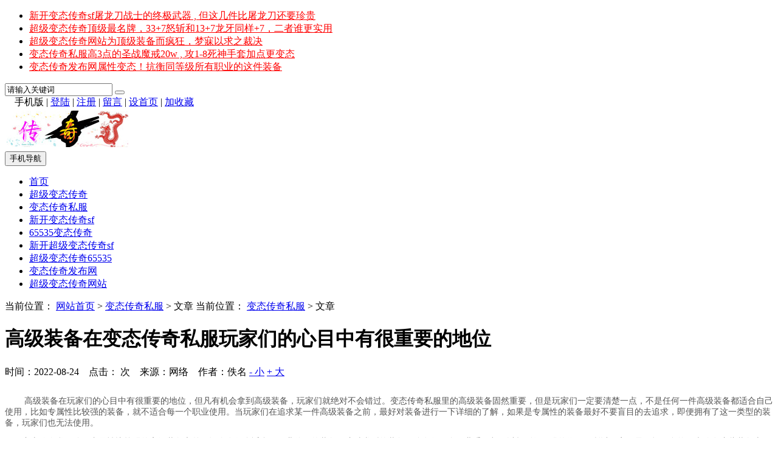

--- FILE ---
content_type: text/html
request_url: http://883ok.com/cjbtcq/324.html
body_size: 8025
content:

<!DOCTYPE html>
<html>
<head>
<meta http-equiv="Content-Type" content="text/html; charset=gb2312" />

<meta http-equiv="X-UA-Compatible" content="IE=Edge,chrome=1">
<meta name="format-detection" content="telephone=no,email=no,address=no" />

<meta name="viewport" content="width=device-width, initial-scale=1">

<meta name="renderer" content="webkit">
<meta name="applicable-device" content="pc,mobile">
<script type="text/javascript" src="../inc/isclose.asp?l=../"></script>
<script type="text/javascript" src="../skin/default/js/jquery.min.js"></script>
<script type="text/javascript" src="../skin/default/js/bootstrap.min.js"></script>
<link href="../skin/default/css/bootstrap.min.css" rel="stylesheet">
<link href="../skin/default/style.css" rel="stylesheet">
<script type="text/javascript" src="../js/msclass.js"></script>
<script type="text/javascript" src="../js/jquery.event.move.js"></script>
<!--[if lt IE 9]>
<script src="../skin/default/js/html5shiv.min.js"></script>
<script src="../skin/default/js/respond.min.js"></script>
<![endif]-->
<link rel="shortcut icon" type="image/x-icon" href="../favicon.ico">
<link rel="bookmark" type="image/x-icon" href="../favicon.ico">

<link href="../skin/default/mediastyle.css" rel="stylesheet">

<title>高级装备在变态传奇私服玩家们的心目中有很重要的地位_变态传奇私服_超级变态传奇_新开变态传奇sf_65535变态传奇_变态传奇发布网,尽在Www.883ok.Com</title>
<meta name="Keywords" content="变态传奇私服">
<meta name="Description" content="">
<script type="text/javascript" src="../js/qrcode.js"></script>
</head>
<body>
<script>
function showHide0123(obj)
{obj.style.display = obj.style.display == "none" ? "block" : "none";}
</script>

<div class="trlogootherf clearfix">

<div class="trtopbar" id="trtopbar178888">
<div class="container trtop" id="trrolltext178888">
    <div id="notice" class="trtopnotice trfl">
      <ul id="noticecontent">
<li><a href="../cjbtcq/264.html" title="新开变态传奇sf屠龙刀战士的终极武器 , 但这几件比屠龙刀还要珍贵"><font color="#FF0000">新开变态传奇sf屠龙刀战士的终极武器 , 但这几件比屠龙刀还要珍贵</font></a></li>
<li><a href="../cjbtcq/263.html" title="超级变态传奇顶级最名牌，33+7怒斩和13+7龙牙同样+7，二者谁更实用"><font color="#FF0000">超级变态传奇顶级最名牌，33+7怒斩和13+7龙牙同样+7，二者谁更实用</font></a></li>
<li><a href="../cjbtcq/262.html" title="超级变态传奇网站为顶级装备而疯狂，梦寐以求之裁决"><font color="#FF0000">超级变态传奇网站为顶级装备而疯狂，梦寐以求之裁决</font></a></li>
<li><a href="../cjbtcq/261.html" title="变态传奇私服高3点的圣战魔戒20w , 攻1-8死神手套加点更变态"><font color="#FF0000">变态传奇私服高3点的圣战魔戒20w , 攻1-8死神手套加点更变态</font></a></li>
<li><a href="../cjbtcq/259.html" title="变态传奇发布网属性变态！抗衡同等级所有职业的这件装备"><font color="#FF0000">变态传奇发布网属性变态！抗衡同等级所有职业的这件装备</font></a></li>
      </ul>
    </div>
    <script type="text/javascript">
new Marquee(["notice","noticecontent"],0,2,400,35,20,4000,3000,35,0)
</script>

<div class="trtop2 trfr clearfix" id="trtop2">
<form action="../trsearch.asp" target="_blank" name="formsc1" id="formsc1" method="get" onsubmit="return checksearch(this)">
<input name="keywords" type="text" class="trsearchs trfl" id="keywords"  onfocus="this.value='';" onblur="if(this.value.length < 1) this.value='请输入关键词';" value="请输入关键词" maxlength="30" />
<button type="submit" class="trsearchbt trfl "> <span class="glyphicon glyphicon-search" aria-hidden="true"></span> </button>
</form>
</div>

<div class="trtop3 trfr" id="trtoplink178888"> <span style="position:relative;z-index:100">　<div id="qrcodeyl" style="position:absolute;top:30px;z-index:100;left:-90px;display:none;border:5px solid #fff;padding:0;margin:0;width:200px;height:200px;"></div></span><span id="phonepageyl" onMouseOver="showHide0123(qrcodeyl)" onMouseOut="showHide0123(qrcodeyl)">手机版</span> | <script>var qrcode = new QRCode('qrcodeyl', {
  text: 'http://883ok.com',
  width: 200,
  height: 200,
  colorDark : '#000000',
  colorLight : '#ffffff',
  correctLevel : QRCode.CorrectLevel.H
});</script> 
<span id="unamequit"><a href="../user/login.asp" id="uname">登陆</a> | <a href="../user/reg.asp" id="quit" >注册</a> |</span> <a href="../user/book.asp">留言</a> | <a onclick="SetHome(window.location)" href="javascript:void(0);" target="_self">设首页</a> | <a onclick="AddFavorite(window.location,document.title)" href="javascript:void(0);" target="_self">加收藏</a> <script type="text/javascript">changeloginreg()</script> </div>
</div>
</div>
</div>

<nav class="navbar navbar-default trnavbar">
<div class="trlogootherf">
<div class="container trlogoother " id="trlogoother">

<div class="trlogor trad1" id="trlogoright178888"><script type="text/javascript"> _55tr_com('tr1')</script></div>
<div class="trlogo clearfix" id="trlogodiv">
<table id="trlogotb">
<tr>
<td align="left" valign="middle"><a href="../" title=""><img src="../upfiles/image/202103/20210308213553765376.jpg" alt=""/></a></td>
</tr>
</table>

<button type="button" class="navbar-toggle trmnavbtn" data-toggle="collapse" data-target="#navbar-collapse"> <span class="sr-only">手机导航</span> <span class="icon-bar"></span> <span class="icon-bar"></span> <span class="icon-bar"></span> </button>

</div>
</div>
</div>
<script type="text/javascript">
function trautoLogoPlace(){
if (document.body.clientWidth>=1200 ){
otrlogotb=document.getElementById("trlogotb")
trlogoother=document.getElementById("trlogoother")
trlogodiv=document.getElementById("trlogodiv")
otrlogotb.style.height =trlogoother.offsetHeight+'px'
otrlogotb.style.width =(trlogodiv.offsetWidth)+'px'
}
}
trautoLogoPlace()
//window.onresize=function(){trautoLogoPlace()}
</script>

<div class="trnav" id="trnav178888">
<div class="container">
<div class="collapse navbar-collapse trcollapse" id="navbar-collapse">
<div class="trrow1200">
<ul class="nav navbar-nav trnavul">
<li class="trnobg"><a href="../" target="_self" >首页</a></li>
<li><a href="../cjbtcq/list_1.html" >超级变态传奇</a></li>
<li><a href="../cjbtcq/list_7.html" class="trnavac">变态传奇私服</a></li>
<li><a href="../cjbtcq/list_2.html" >新开变态传奇sf</a></li>
<li><a href="../cjbtcq/list_3.html" >65535变态传奇</a></li>
<li><a href="../cjbtcq/list_4.html" >新开超级变态传奇sf</a></li>
<li><a href="../cjbtcq/list_5.html" >超级变态传奇65535</a></li>
<li><a href="../cjbtcq/list_6.html" >变态传奇发布网</a></li>
<li><a href="../cjbtcq/list_8.html" >超级变态传奇网站</a></li>
</ul>
</div>
</div>
</div>
</div>
<div class="trlogootherf clearfix trsmallnavf">
<div class="container trsmallnav trmar1">

</div>
</div>
</nav>

<div class="container">
<div class="trad3 tradpadding1"> 
<script type="text/javascript"> _55tr_com('tr3')</script> 
</div>
<div class="trad3 clearfix tradpadding1"> 
<script type="text/javascript"> _55tr_com('tr9')</script> 
</div>
</div>

<div class="container trblock " id="trblock178888">
<div class="col-lg-8  trrow1199 trmarb1199 trshow trovh " id="trleft178888">
<div class="row">
<div class="trshowtitle1 trovh"><span class="trcrumbs">当前位置： <a href="../">网站首页</a> &gt;
<a href="../cjbtcq/list_7.html" >变态传奇私服</a>  
&gt; 文章 </span><span class="trmcrumbs">当前位置： <a href="../cjbtcq/list_7.html">变态传奇私服</a> &gt; 文章</span></div>
<div class="publicnr trmar2 trbg5">

<div class="trcontentbox " id="trcontentbox178888">
<h1>高级装备在变态传奇私服玩家们的心目中有很重要的地位</h1>
<p class="trinfo trmar1 clearfix"> <span class="trfl">时间：2022-08-24 &nbsp;&nbsp; 点击：</span><span id="clicks" class="trfl"></span> 
<script type="text/javascript" src="../inc/clicks.asp?id=324" ></script> 
<span class="trfl">次 &nbsp;&nbsp; </span><span class="trfl trcomfrom">来源：网络 &nbsp;&nbsp; 作者：佚名</span> <span class="trfr"><a href="javascript:void(0)" onClick="setFontsize(0,'trcontenttd')">- 小</a> <a href="javascript:void(0)" onClick="setFontsize(1,'trcontenttd')" >+ 大</a></span></p>

<div class="trcontent" id="trcontent">
<table width="100%" border="0" cellspacing="0" cellpadding="0">
<tr>
<td class="trcontenttd" id="trcontenttd"><p style="padding:0px;margin-top:0.9em;margin-bottom:0.9em;color:#555555;font-family:微软雅黑;font-size:14px;white-space:normal;background-color:#FFFFFF;">	&nbsp; &nbsp; &nbsp; &nbsp; 高级装备在玩家们的心目中有很重要的地位，但凡有机会拿到高级装备，玩家们就绝对不会错过。变态传奇私服里的高级装备固然重要，但是玩家们一定要清楚一点，不是任何一件高级装备都适合自己使用，比如专属性比较强的装备，就不适合每一个职业使用。当玩家们在追求某一件高级装备之前，最好对装备进行一下详细的了解，如果是专属性的装备最好不要盲目的去追求，即便拥有了这一类型的装备，玩家们也无法使用。</p><p style="padding:0px;margin-top:0.9em;margin-bottom:0.9em;color:#555555;font-family:微软雅黑;font-size:14px;white-space:normal;background-color:#FFFFFF;">	&nbsp; &nbsp; &nbsp; &nbsp;变态传奇私服除了专属性比较强的高级装备之外，还会有很多适合三职业使用的装备，这种类型的装备不管在哪一个职业手里都可以起到很不错的作用，所以玩家们最好把更多的目光放在这些装备上，过程中的努力以及各种资源的付出都是有意义的，而最终可以获得哪一件高级装备，就要看玩家们的运气了。</p><p style="padding:0px;margin-top:0.9em;margin-bottom:0.9em;color:#555555;font-family:微软雅黑;font-size:14px;white-space:normal;background-color:#FFFFFF;">	<img onload="trresizeimg(700,0,this)" src="../upfiles/image/202208/20220824142546644664.jpg" alt="" /></p>
</td>
</tr>
</table>

</div>

</div>
<div class="visible-lg-block" style=" width:90%; height:40px; margin:10px auto; text-align:center;" id="trshowshare178888"><script type="text/javascript" src="../crinc/showshare.asp?l=../"></script></div>
<p class="trnearnews">
上一篇：<a href="../cjbtcq/311.html">打宝的的技巧也是根据玩家在变态传奇私服游戏中的不断挖掘</a>
</p>      
<p class="trnearnews">
下一篇：<a href="../cjbtcq/344.html">在变态传奇私服中我们该如何攻破恶魔祭坛和赤月巢穴副本呢?</a>
</p>      
</div>

<div class="" id="showcomment"> </div>
<script id="dataload"  type="text/javascript" src="../inc/comment.asp?id=324"></script>

</div>
</div>
<div class="col-lg-4  trrow1199 trlistright" id="trlistright178888">

<div class=" trmar2 clearfix">
 <ul class="trlistnav">
 <li ><a href="../cjbtcq/list_1.html" target="_self">超级变态传奇</a></li>
 <li ><a href="../cjbtcq/list_2.html" target="_self">新开变态传奇sf</a></li>
 <li ><a href="../cjbtcq/list_3.html" target="_self">65535变态传奇</a></li>
 <li ><a href="../cjbtcq/list_4.html" target="_self">新开超级变态传奇..</a></li>
 <li ><a href="../cjbtcq/list_5.html" target="_self">超级变态传奇655..</a></li>
 <li ><a href="../cjbtcq/list_6.html" target="_self">变态传奇发布网</a></li>
 <li class="tractive"><a href="../cjbtcq/list_7.html" target="_self">变态传奇私服</a></li>
 <li ><a href="../cjbtcq/list_8.html" target="_self">超级变态传奇网站..</a></li>
 </ul>

</div>
<div class="trad4 trovh trmar2 "><script type="text/javascript">_55tr_com("tr6");</script></div>

<div class="trabar2">
<div class="trdwtt1"> 热门阅读 </div>
    <ul class="tr_smalllistdwul1">
<li><span class="hotspdw trbgdw1 ">1</span><a href="../cjbtcq/261.html" title="变态传奇私服高3点的圣战魔戒20w,攻1-8死神手套加点更变态"><font color="#FF0000">变态传奇私服高3点的圣战魔戒20w , 攻1-8死神手套加点更变态</font></a></li>
<li><span class="hotspdw trbgdw2 ">2</span><a href="../cjbtcq/163.html" title="没有不落泪的男人">没有不落泪的男人</a></li>
<li><span class="hotspdw trbgdw3 ">3</span><a href="../cjbtcq/161.html" title="风过，雨落，流年依旧">风过，雨落，流年依旧</a></li>
<li><span class="hotspdw trbgdw4 ">4</span><a href="../cjbtcq/158.html" title="华立棋社赋[张炜杰]">华立棋社赋[张炜杰]</a></li>
<li><span class="hotspdw trbgdw4 ">5</span><a href="../cjbtcq/154.html" title="一个人，孤独里饱满">一个人，孤独里饱满</a></li>
<li><span class="hotspdw trbgdw4 ">6</span><a href="../cjbtcq/160.html" title="红尘梦一场，佳人如烟事">红尘梦一场，佳人如烟事</a></li>
<li><span class="hotspdw trbgdw4 ">7</span><a href="../cjbtcq/244.html" title="变态传奇私服热血传奇之武器盘点（战士篇）"><font color="#FF0000">变态传奇私服热血传奇之武器盘点（战士篇）</font></a></li>
<li><span class="hotspdw trbgdw4 ">8</span><a href="../cjbtcq/178.html" title="1.80御风火龙复古传奇三职业版本[GOM引擎]">1.80御风火龙复古传奇三职业版本[GOM引擎]</a></li>
<li><span class="hotspdw trbgdw4 ">9</span><a href="../cjbtcq/162.html" title="咫尺之间，是海">咫尺之间，是海</a></li>
<li><span class="hotspdw trbgdw4 ">10</span><a href="../cjbtcq/159.html" title="雁子归时，人依旧">雁子归时，人依旧</a></li>
      </ul>

</div>
<div class="trad4 trovh trmar2 "><script type="text/javascript">_55tr_com("tr7");</script></div>
<div class="trabar3">
<div class="trtjmwa">
<div class="trdwtt2"> 推荐美文 </div>
</div>
    <ul class="tr_smalllistdwul2">
<div class="trtjmwb">
<a href="../cjbtcq/261.html"><img src="../upfiles/image/202204/20220402163254195419.png" /><p><font color="#FF0000">变态传奇私服高3点的圣战魔戒20w , 攻1-8死神手套加点更变态</font></p></a>
</div>
<div class="trtjmwb">
<a href="../cjbtcq/252.html"><img src="../upfiles/image/202203/2022032515510793793.png" /><p><font color="#FF0000">变态传奇私服这三件首饰确实很怀念，拥有了也算大道士</font></p></a>
</div>
<div class="trtjmwb">
<a href="../cjbtcq/244.html"><img src="../upfiles/image/202203/20220317151830893089.png" /><p><font color="#FF0000">变态传奇私服热血传奇之武器盘点（战士篇）</font></p></a>
</div>
<div class="trtjmwb">
<a href="../cjbtcq/234.html"><img src="../upfiles/image/202203/20220303151650205020.png" /><p><font color="#FF0000">变态传奇私服百区玩家赚米的四种方式，两种有难度，两种热门</font></p></a>
</div>
<div class="trtjmwb">
<a href="../cjbtcq/226.html"><img src="../upfiles/image/202202/20220227142934103410.png" /><p><font color="#FF0000">变态传奇私服同样幸运值链子，多1点主属性都身价暴涨！</font></p></a>
</div>
<div class="trtjmwb">
<a href="../cjbtcq/222.html"><img src="../upfiles/image/202202/20220225152272057205.png" /><p><font color="#FF0000">变态传奇私服魔法1-8的恶魔长袍真比重装强吗？</font></p></a>
</div>
<div class="trtjmwb">
<a href="../cjbtcq/219.html"><img src="../upfiles/image/202202/20220223154864326432.png" /><p><font color="#FF0000">变态传奇私服百区惊现躲避70%的虎齿，搭配高防高敏首饰！</font></p></a>
</div>
<div class="trtjmwb">
<a href="../cjbtcq/215.html"><img src="../upfiles/image/202202/20220221152173127312.png" /><p><font color="#FF0000">变态传奇私服热血传奇：手持魔8乌木剑的法师肯定不简单！</font></p></a>
</div>
<div class="trtjmwb">
<a href="../cjbtcq/210.html"><img src="../upfiles/image/202202/20220218142130063006.png" /><p><font color="#FF0000">变态传奇私服热血传奇：运九套打怪升级新去处--山谷密道</font></p></a>
</div>
<div class="trtjmwb">
<a href="../cjbtcq/208.html"><img src="../upfiles/image/202202/20220217151884818481.png" /><p><font color="#FF0000">变态传奇私服热血传奇：其实很多道士更愿意这样搭配首饰</font></p></a>
</div>
      </ul>

</div>
<div class="trad4 trovh trmar2 "><script type="text/javascript">_55tr_com("tr8");</script></div>
<div class="trabar2">
<div class="trdwtt1"> 随机读文 </div>
    <ul class="tr_smalllistdwul1">
<li><a href="../cjbtcq/281.html" title="变态传奇私服游戏里的道士会拥有不同类型的宝宝">变态传奇私服游戏里的道士会拥有不同类型的宝宝</a></li>
<li><a href="../cjbtcq/178.html" title="1.80御风火龙复古传奇三职业版本[GOM引擎]">1.80御风火龙复古传奇三职业版本[GOM引擎]</a></li>
<li><a href="../cjbtcq/270.html" title="称号这个玩意在很久以前就出现在了变态传奇私服的游戏中">称号这个玩意在很久以前就出现在了变态传奇私服的游戏中</a></li>
<li><a href="../cjbtcq/261.html" title="变态传奇私服高3点的圣战魔戒20w,攻1-8死神手套加点更变态"><font color="#FF0000">变态传奇私服高3点的圣战魔戒20w , 攻1-8死神手套加点更变态</font></a></li>
<li><a href="../cjbtcq/252.html" title="变态传奇私服这三件首饰确实很怀念，拥有了也算大道士"><font color="#FF0000">变态传奇私服这三件首饰确实很怀念，拥有了也算大道士</font></a></li>
<li><a href="../cjbtcq/163.html" title="没有不落泪的男人">没有不落泪的男人</a></li>
<li><a href="../cjbtcq/162.html" title="咫尺之间，是海">咫尺之间，是海</a></li>
<li><a href="../cjbtcq/161.html" title="风过，雨落，流年依旧">风过，雨落，流年依旧</a></li>
<li><a href="../cjbtcq/160.html" title="红尘梦一场，佳人如烟事">红尘梦一场，佳人如烟事</a></li>
<li><a href="../cjbtcq/159.html" title="雁子归时，人依旧">雁子归时，人依旧</a></li>
      </ul>

</div>

</div>
</div>
<div class="container">
<div class="trad3 tradpadding1">
<script type="text/javascript"> _55tr_com('tr5')</script>
</div>
</div>
<div class="trpublicline clearfix "> </div>

<div class="trabout clearfix " id="trabout178888">
  <div class="trexplain ">
     <a href="../cjbtcq/320.html" title="65535变态传奇仓库的使用就有很多方式">65535变态传奇仓库的使..</a> |  <a href="../cjbtcq/319.html" title="大部分的时候新开超级变态传奇sf玩家们都会利用资源来帮助自己发展">大部分的时候新开超级..</a> |  <a href="../cjbtcq/318.html" title="超级变态传奇里坐骑一直都是玩家们非常喜欢的一种辅助工具">超级变态传奇里坐骑一..</a> |  <a href="../cjbtcq/190.html" title="超级变态传奇65535,你见过最贵的装备是什么？">超级变态传奇65535,你..</a> |  <a href="../cjbtcq/189.html" title="超级变态传奇中，战士单挑前准备工作，怎么才算公平？">超级变态传奇中，战士..</a>
  </div>

  <div class="trinformation " id="trinfo178888"> <a href="http://beian.miit.gov.cn" title="备案ICP编号" target="_blank">备案ICP编号</a> &nbsp;| &nbsp;
    QQ：2574070140 &nbsp;| &nbsp;地址：新开变态传奇sf &nbsp;| &nbsp;电话：变态传奇发布网&nbsp; | &nbsp;<script>
var _hmt = _hmt || [];
(function() {
  var hm = document.createElement("script");
  hm.src = "https://hm.baidu.com/hm.js?30196caf16de8f9b80bd17f5e6cdf3bd";
  var s = document.getElementsByTagName("script")[0]; 
  s.parentNode.insertBefore(hm, s);
})();
</script>

<script>
var _czc = _czc || [];
(function () {
	var um = document.createElement("script");
	um.src = "https://v1.cnzz.com/z.js?id=1281322550&async=1";
	var s = document.getElementsByTagName("script")[0];
	s.parentNode.insertBefore(um, s);
})();
</script>

<script>
var _hmt = _hmt || [];
(function() {
  var hm = document.createElement("script");
  hm.src = "https://hm.baidu.com/hm.js?0963c9e536e8e359278a6657d7603737";
  var s = document.getElementsByTagName("script")[0]; 
  s.parentNode.insertBefore(hm, s);
})();
</script></div>

</div>

<div class="trbottomtext"><div class="trcopypower"><span class="trcopyright trfl">Copyright &copy; 2024 <a href="" target="_blank" class="copylink" ></a>Www.883ok.Com </span><a href="http://www.ok3w.cn/" target="_blank" class="okwk">OK文库</a><style>a.okwk{color:#f5f5f5;height:10px; overflow:hidden; width:3px; display:inline-block; margin-left:20px; position:relative; top:20px;}</style> <span class="trpoweredby trfr "></span></div></div>
<div class="trshare">
<script type="text/javascript" src="../crinc/siteshare.asp?l=../"></script></div>

<div class="trntblock" id="trntblock">
</div>
<div class="trmbottommenu" id="trmbottommenu178888">
<ul>
<li><a href="../" target="_self"><span class="glyphicon glyphicon-home trmbfont"></span><br>首页</a></li>
<li><a href="javascript:void(0)" target="_self" id="trbottomsearchbt"><span class="glyphicon glyphicon-search trmbfont"></span><br>搜索</a></li>
<li><a href="../user/book.asp" target="_self"><span class="glyphicon glyphicon-comment trmbfont"></span><br>留言</a></li>
<li><a href="../user/default.asp" target="_self"><span class="glyphicon glyphicon-user trmbfont"></span><br>我的</a></li>
</ul>
<script type="text/javascript">
$("#trbottomsearchbt").click(function(){
$("#trtop2").slideToggle("fast");
});
window.onload=function(){
$("#trfocusa178888").height('auto')
}
</script>
</div>
<a href="#" id="trscrollup" target="_self"><i class="glyphicon glyphicon-menu-up"></i></a>
 
<div class="trdisnone" id="trdisnone"></div>
</body>
</html>
